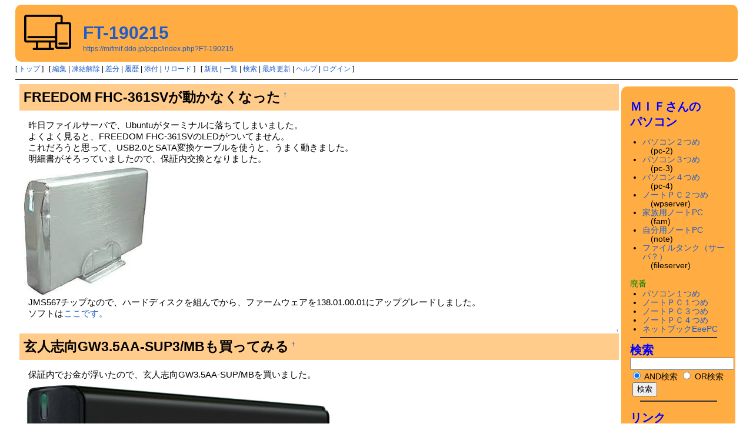

--- FILE ---
content_type: text/html; charset=UTF-8
request_url: https://mifmif.ddo.jp/pcpc/index.php?FT-190215
body_size: 4578
content:
<!DOCTYPE html>
<html lang="ja">
<head>
 <meta http-equiv="Content-Type" content="text/html; charset=UTF-8" />
 <meta name="viewport" content="width=device-width, initial-scale=1.0" />

 <title>FT-190215 - ＭＩＦさんのパソコン</title>

 <link rel="SHORTCUT ICON" href="/pcpc/image/mycomputer.ico" />
 <link rel="stylesheet" type="text/css" href="skin/pukiwiki.css" />
 <link rel="alternate" type="application/rss+xml" title="RSS" href="index.php?cmd=rss" /> <script type="text/javascript" src="skin/main.js" defer></script>
 <script type="text/javascript" src="skin/search2.js" defer></script>

</head>
<body>
<div id="pukiwiki-site-properties" style="display:none;">
<input type="hidden" class="site-props" value="{&quot;is_utf8&quot;:true,&quot;json_enabled&quot;:true,&quot;show_passage&quot;:true,&quot;base_uri_pathname&quot;:&quot;/pcpc/index.php&quot;,&quot;base_uri_absolute&quot;:&quot;https://mifmif.ddo.jp/pcpc/index.php&quot;}" />
<input type="hidden" class="plugin-name" value="read" />
<input type="hidden" class="page-name" value="FT-190215" />
<input type="hidden" class="page-in-edit" value="false" />
<input type="hidden" class="ticketlink-def" value="[]" />



<input type="hidden" class="topicpath-links" value="[]" />
</div><div id="header">
 <a href="index.php"><img id="logo" src="image/mycomputer.png" width="80" height="80" alt="[PukiWiki]" title="[PukiWiki]" /></a>

 <h1 class="title"><a href="index.php?plugin=related&amp;page=FT-190215">FT-190215</a> </h1>

    <a href="https://mifmif.ddo.jp/pcpc/index.php?FT-190215"><span class="small">https://mifmif.ddo.jp/pcpc/index.php?FT-190215</span></a>
 
</div>

<div id="navigator">
 [ <a href="index.php" >トップ</a> ] &nbsp;

 [
 	<a href="index.php?cmd=edit&amp;page=FT-190215" >編集</a> |
			<a href="index.php?cmd=unfreeze&amp;page=FT-190215" >凍結解除</a> |
	  <a href="index.php?cmd=diff&amp;page=FT-190215" >差分</a> 	| <a href="index.php?cmd=backup&amp;page=FT-190215" >履歴</a>  	| <a href="index.php?plugin=attach&amp;pcmd=upload&amp;page=FT-190215" >添付</a>  | <a href="index.php?FT-190215" >リロード</a> ] &nbsp;

 [
 	<a href="index.php?plugin=newpage&amp;refer=FT-190215" >新規</a> |
    <a href="index.php?cmd=list" >一覧</a>  | <a href="index.php?cmd=search" >検索</a> | <a href="index.php?RecentChanges" >最終更新</a> | <a href="index.php?Help" >ヘルプ</a>  | <a href="index.php?plugin=loginform&amp;pcmd=login&amp;page=FT-190215" >ログイン</a>   ]
</div>

<hr class="full_hr" />
<div id="contents">
 <div id="body">

<h2 id="content_1_0">FREEDOM FHC-361SVが動かなくなった<a class="anchor_super" id="tad30676" href="index.php?FT-190215#tad30676" title="tad30676" style="user-select:none;">&dagger;</a></h2>
<p>　昨日ファイルサーバで、Ubuntuがターミナルに落ちてしまいました。<br />
　よくよく見ると、FREEDOM FHC-361SVのLEDがついてません。<br />
　これだろうと思って、USB2.0とSATA変換ケーブルを使うと、うまく動きました。<br />
　明細書がそろっていましたので、保証内交換となりました。<br />
<a href="index.php?plugin=attach&amp;refer=FT-190215&amp;openfile=index.jpg" title="index.jpg"><img src="index.php?plugin=ref&amp;page=FT-190215&amp;src=index.jpg" alt="index.jpg" title="index.jpg" width="225" height="225" /></a><br />
　JMS567チップなので、ハードディスクを組んでから、ファームウェアを138.01.00.01にアップグレードしました。<br />
　ソフトは<a href="http://mifmif.ddo.jp/pcpc/JMS567FwUpdateTool_v1_0_0_0.zip" rel="nofollow">ここです。</a></p>

<div class="jumpmenu"><a href="#navigator">&uarr;</a></div><h2 id="content_1_1">玄人志向GW3.5AA-SUP3/MBも買ってみる<a class="anchor_super" id="oc67e044" href="index.php?FT-190215#oc67e044" title="oc67e044" style="user-select:none;">&dagger;</a></h2>
<p>　保証内でお金が浮いたので、玄人志向GW3.5AA-SUP/MBを買いました。<br />
<a href="index.php?plugin=attach&amp;refer=FT-190215&amp;openfile=kurouto.jpg" title="kurouto.jpg"><img src="index.php?plugin=ref&amp;page=FT-190215&amp;src=kurouto.jpg" alt="kurouto.jpg" title="kurouto.jpg" width="538" height="480" /></a><br />
　同じようにJMS567チップなので、ファームをアップデートしました。<br /></p>

<div class="jumpmenu"><a href="#navigator">&uarr;</a></div><h2 id="content_1_2">結果<a class="anchor_super" id="j018edcf" href="index.php?FT-190215#j018edcf" title="j018edcf" style="user-select:none;">&dagger;</a></h2>
<p>　問題なく使えています。<br /></p>
</div>
 <div id="menubar">

<p><span style="color:blue"><span style="font-size:20px;display:inline-block;line-height:130%;text-indent:0"><strong>ＭＩＦさんの</strong></span></span><br />
<span style="color:blue"><span style="font-size:20px;display:inline-block;line-height:130%;text-indent:0"><strong>パソコン</strong></span></span><br /></p>
<ul class="list1 list-indent1"><li><a href="index.php?%E3%83%91%E3%82%BD%E3%82%B3%E3%83%B3%EF%BC%92%E3%81%A4%E3%82%81" class="link_page_passage" data-mtime="2023-02-01T16:28:16+09:00">パソコン２つめ</a>
<div style="text-align:left">　(pc-2)</div></li>
<li><a href="index.php?%E3%83%91%E3%82%BD%E3%82%B3%E3%83%B3%EF%BC%93%E3%81%A4%E3%82%81" class="link_page_passage" data-mtime="2022-12-07T22:30:19+09:00">パソコン３つめ</a>
<div style="text-align:left">　(pc-3)</div></li>
<li><a href="index.php?%E3%83%91%E3%82%BD%E3%82%B3%E3%83%B3%EF%BC%94%E3%81%A4%E3%82%81" class="link_page_passage" data-mtime="2022-09-11T20:43:46+09:00">パソコン４つめ</a>
<div style="text-align:left">　(pc-4)</div></li>
<li><a href="index.php?%E3%83%8E%E3%83%BC%E3%83%88%EF%BC%B0%EF%BC%A3%EF%BC%92%E3%81%A4%E3%82%81" class="link_page_passage" data-mtime="2024-11-14T09:15:24+09:00">ノートＰＣ２つめ</a>
<div style="text-align:left">　(wpserver)</div></li>
<li><a href="index.php?%E5%AE%B6%E6%97%8F%E7%94%A8%E3%83%8E%E3%83%BC%E3%83%88PC" class="link_page_passage" data-mtime="2021-05-21T06:24:16+09:00">家族用ノートPC</a>
<div style="text-align:left">　(fam)</div></li>
<li><a href="index.php?%E8%87%AA%E5%88%86%E7%94%A8%E3%83%8E%E3%83%BC%E3%83%88PC" class="link_page_passage" data-mtime="2021-04-19T06:48:49+09:00">自分用ノートPC</a>
<div style="text-align:left">　(note)</div></li>
<li><a href="index.php?%E3%83%95%E3%82%A1%E3%82%A4%E3%83%AB%E3%82%BF%E3%83%B3%E3%82%AF%EF%BC%88%E3%82%B5%E3%83%BC%E3%83%90%EF%BC%9F%EF%BC%89" class="link_page_passage" data-mtime="2023-02-01T16:43:41+09:00">ファイルタンク（サーバ？）</a>
<div style="text-align:left">　(fileserver)
<br />
<br /></div></li></ul>
<div style="text-align:left"><span style="color:green">廃番</span></div>
<ul class="list1 list-indent1"><li><a href="index.php?%E3%83%91%E3%82%BD%E3%82%B3%E3%83%B3%EF%BC%91%E3%81%A4%E3%82%81" class="link_page_passage" data-mtime="2015-10-23T22:49:54+09:00">パソコン１つめ</a></li>
<li><a href="index.php?%E3%83%8E%E3%83%BC%E3%83%88%EF%BC%B0%EF%BC%A3%EF%BC%91%E3%81%A4%E3%82%81" class="link_page_passage" data-mtime="2018-03-20T06:53:44+09:00">ノートＰＣ１つめ</a></li>
<li><a href="index.php?%E3%83%8E%E3%83%BC%E3%83%88%EF%BC%B0%EF%BC%A3%EF%BC%93%E3%81%A4%E3%82%81" class="link_page_passage" data-mtime="2018-03-13T09:40:53+09:00">ノートＰＣ３つめ</a></li>
<li><a href="index.php?%E3%83%8E%E3%83%BC%E3%83%88%EF%BC%B0%EF%BC%A3%EF%BC%94%E3%81%A4%E3%82%81" class="link_page_passage" data-mtime="2018-04-06T21:02:34+09:00">ノートＰＣ４つめ</a></li>
<li><a href="index.php?%E3%83%8D%E3%83%83%E3%83%88%E3%83%96%E3%83%83%E3%82%AFEeePC" class="link_page_passage" data-mtime="2017-02-22T20:18:58+09:00">ネットブックEeePC</a>
<br /></li></ul>
<hr class="short_line" />
<div style="text-align:left"><span style="color:blue"><span style="font-size:20px;display:inline-block;line-height:130%;text-indent:0"><strong>検索</strong></span></span><br /></div>
<form action="index.php?cmd=search" method="post"> 
<div><input type="hidden" name="encode_hint" value="ぷ" /></div> 
<div><input type="hidden" name="encode_hint" value="ぷ" /></div>
 <div>
  <input type="text"  name="word" value="" size="20" />
  <label><input type="radio" name="type" value="AND"  checked="checked" /> AND検索</label>
  <label><input type="radio" name="type" value="OR"  /> OR検索</label>
  &nbsp;<input type="submit" value="検索" />
 </div>

</form>
<hr class="short_line" />
<p><span style="color:blue"><span style="font-size:20px;display:inline-block;line-height:130%;text-indent:0"><strong>リンク</strong></span></span><br /></p>
<ul class="list1 list-indent1"><li><a href="http://mifmif.mydns.jp/" rel="nofollow">MIFさんの写真館</a></li>
<li><a href="http://mifmif.ddo.jp/masterkudo/" rel="nofollow">マスタークドウのページ</a>
<br />
<br />
<hr class="short_line" />
<span style="color:blue"><span style="font-size:20px;display:inline-block;line-height:130%;text-indent:0"><strong>お友達</strong></span></span><br />
<span style="color:green"><span style="font-size:16px;display:inline-block;line-height:130%;text-indent:0"><strong>英会話</strong></span></span><br />
SKYPEでネイティブと英会話レッスン（1時間1,000円くらいを予定）NYのJackさん。連絡先は<br /></li>
<li><a href="mailto:tutorjack0000@gmail.com" rel="nofollow">メール先</a></li>
<li>SKYPE名：<br />
　jack.bosma1<br /></li></ul>
<div style="text-align:left"><span style="font-size:12px;display:inline-block;line-height:130%;text-indent:0">(日本語（漢字も）少しできます。気軽に連絡をください。)</span><br />
<br /></div>
<hr class="short_line" />
<h5>最新の5件</h5>
<div><strong>2024-11-14</strong>
<ul class="recent_list">
 <li><a href="index.php?%E3%83%8E%E3%83%BC%E3%83%88%EF%BC%B0%EF%BC%A3%EF%BC%92%E3%81%A4%E3%82%81" class="link_page_passage" data-mtime="2024-11-14T09:15:24+09:00">ノートＰＣ２つめ</a></li>
 <li><a href="index.php" class="link_page_passage" data-mtime="2024-11-14T09:13:15+09:00">ＭＩＦさんのパソコン</a></li>
 <li><a href="index.php?WPS-241114" class="link_page_passage" data-mtime="2024-11-14T09:07:36+09:00">WPS-241114</a></li>
</ul>
<strong>2023-02-13</strong>
<ul class="recent_list">
 <li><a href="index.php?WPS-230213" class="link_page_passage" data-mtime="2023-02-13T10:23:49+09:00">WPS-230213</a></li>
</ul>
<strong>2023-02-01</strong>
<ul class="recent_list">
 <li><a href="index.php?%E3%83%95%E3%82%A1%E3%82%A4%E3%83%AB%E3%82%BF%E3%83%B3%E3%82%AF%EF%BC%88%E3%82%B5%E3%83%BC%E3%83%90%EF%BC%9F%EF%BC%89" class="link_page_passage" data-mtime="2023-02-01T16:43:41+09:00">ファイルタンク（サーバ？）</a></li>
</ul>
</div>
<hr class="short_line" />
<h5>今日の5件</h5><div><ul class="popular_list">
 <li><a href="index.php" title="ＭＩＦさんのパソコン" class="link_page_passage" data-mtime="2024-11-14T09:13:15+09:00">ＭＩＦさんのパソコン<span class="counter">(17)</span></a></li>
 <li><a href="index.php?SRWareIron" title="SRWareIron" class="link_page_passage" data-mtime="2018-03-13T07:29:46+09:00">SRWareIron<span class="counter">(6)</span></a></li>
 <li><a href="index.php?Help/Plugin/T" title="Help/Plugin/T" class="link_page_passage" data-mtime="2015-10-23T22:49:53+09:00">Help/Plugin/T<span class="counter">(5)</span></a></li>
 <li><span class="link_page_passage" data-mtime="2019-02-16T17:04:26+09:00">FT-190215<span class="counter">(5)</span></span></li>
 <li><a href="index.php?NPC3-150108" title="NPC3-150108" class="link_page_passage" data-mtime="2015-10-23T22:49:53+09:00">NPC3-150108<span class="counter">(4)</span></a></li>
</ul>
</div>
<hr class="short_line" />
<p><span style="font-size:12px;display:inline-block;line-height:130%;text-indent:0">　このページは2015年に発売されたノートパソコン<a href="index.php?CF-NX4GDJCS" class="link_page_passage" data-mtime="2020-05-04T02:41:46+09:00">CF-NX4GDJCS</a>と<a href="https://mifmif.mydns.jp/pcpc/?UBUNTU20.04LTS" rel="nofollow">Ubuntu20.04Lts with MOEBUNTU</a>で構成されています。</span><br />
<span style="font-size:12px;display:inline-block;line-height:130%;text-indent:0">　This page is powered by  <a href="index.php?CF-NX4GDJCS" class="link_page_passage" data-mtime="2020-05-04T02:41:46+09:00">CF-NX4GDJCS</a> which was released the laptop in 2015 and <a href="https://mifmif.mydns.jp/pcpc/?UBUNTU20.04LTS" rel="nofollow">Ubuntu20.04Lts with MOEBUNTU</a>.</span><br /></p>
<hr class="full_hr" />
<div style="text-align:right">total: <span style="color:green">3626</span></div>
<div style="text-align:right">today: <span style="color:green">5</span></div>
<div style="text-align:right">yesterday: <span style="color:green">1</span></div>
<div style="text-align:right">now: <span style="color:green">5</span></div>
<hr class="full_hr" />
<p><a href="index.php?cmd=unfreeze&amp;page=MenuBar" title="Unfreeze MenuBar">Edit:MenuBar</a></p>
</div>
</div>


<div id="attach">
<hr class="full_hr" />添付ファイル: <a href="index.php?plugin=attach&amp;pcmd=open&amp;file=kurouto.jpg&amp;refer=FT-190215" title="2019/02/16 17:04:26 60.2KB"><img src="image/file.png" width="20" height="20" alt="file" style="border-width:0" />kurouto.jpg</a> <span class="small">1186件</span>
<span class="small">[<a href="index.php?plugin=attach&amp;pcmd=info&amp;file=kurouto.jpg&amp;refer=FT-190215" title="添付ファイルの情報">詳細</a>]</span>
 <a href="index.php?plugin=attach&amp;pcmd=open&amp;file=index.jpg&amp;refer=FT-190215" title="2019/02/15 14:54:34 4.4KB"><img src="image/file.png" width="20" height="20" alt="file" style="border-width:0" />index.jpg</a> <span class="small">1085件</span>
<span class="small">[<a href="index.php?plugin=attach&amp;pcmd=info&amp;file=index.jpg&amp;refer=FT-190215" title="添付ファイルの情報">詳細</a>]</span>
 
</div>

<hr class="full_hr" />
<!-- Toolbar -->
<div id="toolbar">
 <a href="index.php"><img src="image/top.png" width="20" height="20" alt="トップ" title="トップ" /></a>
 &nbsp;
 	<a href="index.php?cmd=edit&amp;page=FT-190215"><img src="image/edit.png" width="20" height="20" alt="編集" title="編集" /></a>			<a href="index.php?cmd=unfreeze&amp;page=FT-190215"><img src="image/unfreeze.png" width="20" height="20" alt="凍結解除" title="凍結解除" /></a>	  <a href="index.php?cmd=diff&amp;page=FT-190215"><img src="image/diff.png" width="20" height="20" alt="差分" title="差分" /></a>	<a href="index.php?cmd=backup&amp;page=FT-190215"><img src="image/backup.png" width="20" height="20" alt="履歴" title="履歴" /></a>			<a href="index.php?plugin=attach&amp;pcmd=upload&amp;page=FT-190215"><img src="image/file.png" width="20" height="20" alt="添付" title="添付" /></a>		<a href="index.php?plugin=template&amp;refer=FT-190215"><img src="image/copy.png" width="20" height="20" alt="複製" title="複製" /></a>	<a href="index.php?plugin=rename&amp;refer=FT-190215"><img src="image/rename.png" width="20" height="20" alt="名前変更" title="名前変更" /></a> <a href="index.php?FT-190215"><img src="image/reload.png" width="20" height="20" alt="リロード" title="リロード" /></a> &nbsp;
	<a href="index.php?plugin=newpage&amp;refer=FT-190215"><img src="image/new.png" width="20" height="20" alt="新規" title="新規" /></a> <a href="index.php?cmd=list"><img src="image/list.png" width="20" height="20" alt="一覧" title="一覧" /></a> <a href="index.php?cmd=search"><img src="image/search.png" width="20" height="20" alt="検索" title="検索" /></a> <a href="index.php?RecentChanges"><img src="image/recentchanges.png" width="20" height="20" alt="最終更新" title="最終更新" /></a> &nbsp; <a href="index.php?Help"><img src="image/help.png" width="20" height="20" alt="ヘルプ" title="ヘルプ" /></a> &nbsp; <a href="index.php?cmd=rss&amp;ver=1.0"><img src="image/rss.png" width="36" height="14" alt="最終更新のRSS" title="最終更新のRSS" /></a></div>

<div id="lastmodified">Last-modified: 2019-02-16 (土) 17:04:26<span class="page_passage" data-mtime="2019-02-16T17:04:26+09:00"></span></div>

<div id="related">Link: <a href="index.php">ＭＩＦさんのパソコン</a><span class="page_passage" data-mtime="2024-11-14T09:13:15+09:00"></span>
 <a href="index.php?%E3%83%95%E3%82%A1%E3%82%A4%E3%83%AB%E3%82%BF%E3%83%B3%E3%82%AF%EF%BC%88%E3%82%B5%E3%83%BC%E3%83%90%EF%BC%9F%EF%BC%89">ファイルタンク（サーバ？）</a><span class="page_passage" data-mtime="2023-02-01T16:43:41+09:00"></span></div>

<div id="footer">
 Site admin: <a href="https://mifmif.ddo.jp/pcpc/">alpha</a>
 <p>
 <strong>PukiWiki 1.5.4</strong> &copy; 2001-2022 <a href="https://pukiwiki.osdn.jp/">PukiWiki Development Team</a>.
 Powered by PHP 8.1.33. HTML convert time: 0.034 sec.
 </p>
 <div align="center"><script type="text/javascript">
 document.write('<scr'+'ipt type="text/javascript" src="https://ad.ddo.jp/728x90.js.php?ddo_id=mifmif&ddo_i='+Math.floor((new Date()).getTime()/1000/60)+'"><'+'/scr'+'ipt>');
 </script></div>
</div>
</body>
</html>
